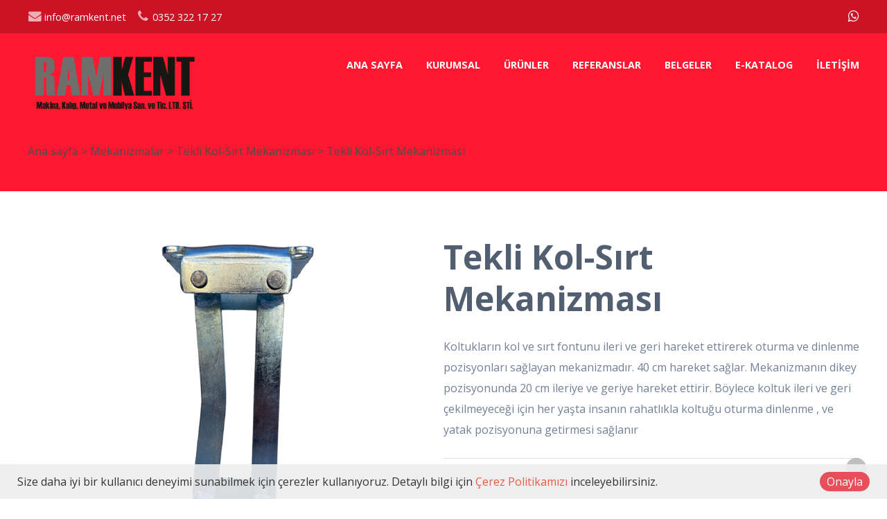

--- FILE ---
content_type: text/html; charset=utf-8
request_url: https://www.ramkent.net/urun/45503/tekli-kol-sirt-mekanizmasi
body_size: 119734
content:

<!DOCTYPE html>
<!--[if IE 8 ]><html lang="tr" class="isie ie8 oldie no-js"><![endif]-->
<!--[if IE 9 ]><html lang="tr" class="isie ie9 no-js"><![endif]-->
<!--[if (gt IE 9)|!(IE)]><!-->
<html lang="tr" dir="ltr" class="no-js">
<!--<![endif]-->
<head>
    <title>Tekli Kol-Sırt Mekanizması</title>
    <meta name="keywords" content="ramkent makina,ramkent makina kayseri,mobilya kalıpları,bağlantı elemanları,metal ayaklar,metal ayak fiyatları kayseri,metal ayak modelleri,mobilya kalıp modelleri" />
    <meta name="description" content="Ramkent makina müşterilerinin ihtiyaçları doğrultusunda en kaliteli ürünleri en uygun fiyatlarla müşterilerine suan Kayseri merkezli ulusal bir firmadır." />

    <link rel="icon" href="/home/favicon">
    <meta http-equiv="Content-Type" content="text/html; charset=utf-8" />
    <meta http-equiv="X-UA-Compatible" content="IE=edge,chrome=1">
    <meta name="viewport" content="width=device-width, initial-scale=1.0">
    <meta name="google-site-verification" content="lP9T03dsxb3SbsTN8wgTzHCzF6D0fBttMA2zlOZ0NZs" />


    <link href='//fonts.googleapis.com/css?family=Open+Sans:300italic,400italic,600italic,700italic,400,300,600,700,800' rel='stylesheet' type='text/css'>

    <link href="//themes.kentahosting.com/theme2/css/bootstrap.min.css" rel="stylesheet">
    <link href="//themes.kentahosting.com/theme2/css/font-awesome.min.css" rel="stylesheet">
    <link href="//themes.kentahosting.com/theme2/css/plugins.css" rel="stylesheet">
    <link href="//themes.kentahosting.com/theme2/css/mobilenav.css?v=2" rel="stylesheet" media="screen and (max-width: 991px)">
    <link href="//themes.kentahosting.com/theme2/css/style.min.css" rel="stylesheet">
    <link href="//themes.kentahosting.com/theme2/css/responsive.css" rel="stylesheet">
    <link href="//themes.kentahosting.com/theme2/css/custom-bg.css" rel="stylesheet">

    <script src="//themes.kentahosting.com/theme2/js/jquery-1.11.1.min.js"></script>
    <script src="//themes.kentahosting.com/jquery.easytabs.min.js" defer></script>
    <script src="//themes.kentahosting.com/jquery.firstVisitPopup.min.js" defer></script>
    <link rel="stylesheet" type="text/css" href="//themes.kentahosting.com/theme2/revolution/css/settings.css">
    <link rel="stylesheet" type="text/css" href="//themes.kentahosting.com/theme2/revolution/css/layers.min.css">
    <link rel="stylesheet" type="text/css" href="//themes.kentahosting.com/theme2/revolution/css/navigation.css">

    <link href="//themes.kentahosting.com/hover/image-hover.css" rel="preload" as='style' onload="this.onload=null;this.rel='stylesheet'" />
    <noscript><link rel="stylesheet" href="//themes.kentahosting.com/hover/image-hover.css"></noscript>
    <link href="//themes.kentahosting.com/counter/animate.min.css" rel="preload" as='style' onload="this.onload=null;this.rel='stylesheet'" />
    <noscript><link rel="stylesheet" href="//themes.kentahosting.com/counter/animate.min.css"></noscript>
    <link href="//themes.kentahosting.com/counter/counter.css" rel="preload" as='style' onload="this.onload=null;this.rel='stylesheet'" />
    <noscript><link rel="stylesheet" href="//themes.kentahosting.com/counter/counter.css"></noscript>
    <link href="//themes.kentahosting.com/jquery.cookieBar/cookieBar.min.css" rel="preload" as='style' onload="this.onload=null;this.rel='stylesheet'" />
    <noscript><link rel="stylesheet" href="//themes.kentahosting.com/jquery.cookieBar/cookieBar.min.css"></noscript>
    <link href="//themes.kentahosting.com/jquery.cookieBar/cookie-consent-custom.css" rel="preload" as='style' onload="this.onload=null;this.rel='stylesheet'" />
    <noscript><link rel="stylesheet" href="//themes.kentahosting.com/jquery.cookieBar/cookie-consent-custom.css"></noscript>

    <!-- Preventing FOUC -->
    <style>
        .no-fouc { display: none; }
        .page-heading, .page-heading.style-image {
            background-image: url(https://images.kentmedia.com.tr/uploads/big/132da0453bb1bca57c72eb12923be976.jpg);
        }
        .header_fixed_enabled + .page-heading {
            padding-top: 190px;
        }
    </style>
    <script>
        (function ($) {
            // Prevent FOUC(flash of unstyled content)
            $('html').addClass('no-fouc');
            $(document).ready(function () {
                $('html').show();
                $('#tab-container').easytabs();
                $('img[alt=""]').attr('alt', document.title);
            });
        })(jQuery);
    </script>
    <link href="//themes.kentahosting.com/languages.min.css" rel="preload" as='style' onload="this.onload=null;this.rel='stylesheet'" />
    <noscript><link rel="stylesheet" href="//themes.kentahosting.com/languages.min.css"></noscript>
    <link href="/Content/site?v=NOBY9ZRZVJLB5_Bdb2ROVViPpkE_UVi_HFq7cTCoeDE1" rel="stylesheet"/>

    
    
    <link rel="stylesheet" type="text/css" href="//themes.kentahosting.com/theme2/css/colors/red.css">
    <style type="text/css">
        #main-footer {
    background: #ff182f;
    padding: 40px 0;
}
.page-heading h1 {
    font-size: 2.25em;
    margin-bottom: 0;
    color: #4d4d4d;
}
.page-heading {
    background-color: #ff182f;
    color: #4d4d4d;
}
.page-heading a {
    color: #4d4d4d;
}

.image-client-block.hvr-off.fadeInDown {
width:100%!important;
}
.bg-reference-slider {
    background-color: #ffffff !important;
}
    </style>


    
</head>
<body class="headerstyle1 headerfixed ">
    <div id="splendid-content">


<header id="header" class="header7 header_fixed_enabled">
    <div id="preheader" class="style3 bg-white color-dark">
        <div class="container">
            <div class="row">
    <div class="col-lg-6 col-md-6 col-sm-6 align-left">
        <ul id="preheader-contact-nav" class="iconic-list inline-list">
                <li><a href="mailto:info@ramkent.net"><i class="fa fa-envelope fa-sm"></i> info@ramkent.net</a></li>
                                        <li><a href="tel:0352 322 17 27"><i class="fa fa-phone fa-sm"></i> <span class="phone-number">0352 322 17 27</span></a></li>
                    </ul>
    </div>
    <div class="col-lg-6 col-md-6 col-sm-6 align-right">
        <ul id="preheader-social-nav" class="social-icons">
                                                                                                    <li><a href="https://api.whatsapp.com/send?phone=905545334575" target="_blank"><i class="fa fa-whatsapp fa-sm"></i></a></li>


        </ul>
    </div>
</div>



        </div>
    </div>
    <div id="main-header" class="bg-white color-dark sticky-bg-white sticky-color-dark">
        <div class="container">
            <div class="row">
                <div class="col-lg-3 col-md-3">
                    <div class="logo">
                        <a class="logo-light" href="/anasayfa">
                            <img alt="Tekli Kol-Sırt Mekanizması Logo" src="/home/logo" />
                        </a>
                        <a class="logo-dark" href="/anasayfa">
                            <img alt="Tekli Kol-Sırt Mekanizması Logo" src="/home/logo" />
                        </a>
                    </div>
                </div>
                <div class="col-lg-9 col-md-9">
                    <div class="navigation">
                        <nav id="main-nav" class="color-white active-color-white dropdown-light border-color-white">
                            <div id="mobile-menu-button">
                                <div id="mobile-menu-text" style="display: none">
                                    <h3>MEN&#220;</h3>
                                </div>
                                <div class="bars">
                                    <span></span>
                                    <span></span>
                                    <span></span>
                                </div>
                            </div>
                            <div class="menu">
                                <ul id="primary-nav" class="primary-nav">
                                            <li>
            <a href="https://www.ramkent.net/anasayfa" >
                Ana sayfa
            </a>
        </li>
        <li>
            <a href="https://www.ramkent.net/kurumsal" >
                Kurumsal
            </a>
        </li>
        <li class="menu-item-has-children">
            <a href="#" >
                &#220;r&#252;nler
            </a>
                <ul class="mn-sub">
                                                <li>
                                <a href="/urun-kategori/6059/mekanizmalar">
                                    Mekanizmalar
                                </a>
                            </li>
                            <li>
                                <a href="/urun-kategori/6061/plastik-ayaklar">
                                    Plastik Ayaklar
                                </a>
                            </li>
                            <li>
                                <a href="/urun-kategori/6062/metal-ayaklar">
                                    Metal Ayaklar
                                </a>
                            </li>
                            <li>
                                <a href="/urun-kategori/6060/ayak-baglanti-saclari">
                                    Ayak Bağlantı Sacları
                                </a>
                            </li>
                            <li>
                                <a href="/urun-kategori/6063/lazer-kesimler">
                                    Lazer Kesimler
                                </a>
                            </li>
                </ul>
        </li>
        <li>
            <a href="https://www.ramkent.net/referanslar" >
                Referanslar
            </a>
        </li>
        <li>
            <a href="https://www.ramkent.net/belgeler" >
                Belgeler
            </a>
        </li>
        <li>
            <a href="Catalog" >
                E-Katalog
            </a>
        </li>
        <li>
            <a href="https://www.ramkent.net/iletisim" >
                İletişim
            </a>
        </li>

                                </ul>
                                
                            </div>
                        </nav>
                    </div>
                </div>
            </div>
        </div>
    </div>
</header>        
    <section class="page-heading style-default full-width">
        <div class="container">
            <p>
                <a href="/anasayfa">Ana sayfa</a> <i> > </i>
                    <a href="/urun-kategori/6059/mekanizmalar">
                        Mekanizmalar
                    </a> <i> > </i>
                                    <a href="/urun-kategori/6034/tekli-kol-sirt-mekanizmasi">
                        Tekli Kol-Sırt Mekanizması
                    </a> <i> > </i>
                Tekli Kol-Sırt Mekanizması
            </p>
        </div>
    </section>
    

        <main id="splendid-main-container" class="container">
            
    <section class="portfolio-single style-basic">
        <div class="portfolio-single-content">
            <img alt="Tekli Kol-Sırt Mekanizması" src="[data-uri]" class="padding_r_30 padding_b_30">
        </div>
        <div class="portfolio-single-details">
            <div class="portfolio-detail">
                <h1>Tekli Kol-Sırt Mekanizması</h1>
<p>Koltukların kol ve sırt fontunu ileri ve geri hareket ettirerek oturma ve dinlenme pozisyonları sağlayan mekanizmadır. 40 cm hareket sağlar. Mekanizmanın dikey pozisyonunda 20 cm ileriye ve geriye hareket ettirir. Böylece koltuk ileri ve geri çekilmeyeceği için her yaşta insanın rahatlıkla koltuğu oturma dinlenme , ve yatak pozisyonuna getirmesi sağlanır</p>            </div>
        </div>
    </section>

    <div id="tab-container" class="tab-container" style="padding-top:20px">
        <ul class='etabs'>
                <li class='tab'><a href="#tab-gallery">Galeri</a></li>
                                            </ul>
        <div class="panel-container container">
                <div id="tab-gallery">
                        <section id="portfolio-wrapper" class="isotope-sortable loading portfolio-4columns padding_t_40 padding_b_20">
        <div class="portfolio-container isotope-container row">
                <div class="col-lg-3 col-md-4 col-sm-6 isotope-item">
                    <article class="portfolio-item">
                        <a data-gal="prettyPhoto[products]" href="/product/galleryimage/0/2-jpg?coreId=45503&amp;optimize=False">
                            <div class="portfolio-image">
                                <img alt="Tekli Kol-Sırt Mekanizması" src="https://www.ramkent.net/product/galleryimage/0/2-jpg?coreId=45503&amp;optimize=True">
                                <div class="portfolio-hover">
                                    <div>
                                        <div>
                                            <p class="portfolio-hover-button zoom-icon">Görüntüle</p>
                                        </div>
                                    </div>
                                </div>
                            </div>
                        </a>
                    </article>
                </div>
                <div class="col-lg-3 col-md-4 col-sm-6 isotope-item">
                    <article class="portfolio-item">
                        <a data-gal="prettyPhoto[products]" href="/product/galleryimage/59225/3-jpg?coreId=45503&amp;optimize=False">
                            <div class="portfolio-image">
                                <img alt="Tekli Kol-Sırt Mekanizması" src="https://www.ramkent.net/product/galleryimage/59225/3-jpg?coreId=45503&amp;optimize=True">
                                <div class="portfolio-hover">
                                    <div>
                                        <div>
                                            <p class="portfolio-hover-button zoom-icon">Görüntüle</p>
                                        </div>
                                    </div>
                                </div>
                            </div>
                        </a>
                    </article>
                </div>
        </div>
    </section>

                </div>
                                            </div>
    </div>

            
        </main>
        <footer id="footer" class="light-color alternative">
            <a href="#" class="back-to-top slideIn"><i class="fa fa-angle-up"></i></a>
            <div id="main-footer">
                <div class="container">
    <div class="row">
            <div class="col-lg-6 col-md-6 col-sm-12">
                <iframe class="footer-google-map" style="height:200px" frameborder="0" scrolling="no" marginheight="0" marginwidth="0" src="https://www.google.com/maps/embed?pb=!1m18!1m12!1m3!1d3113.162718673941!2d35.340717615303774!3d38.71407297959939!2m3!1f0!2f0!3f0!3m2!1i1024!2i768!4f13.1!3m3!1m2!1s0x152b044c714f9cfd%3A0x84e0c20b0577b728!2sKarpuzsekisi+Mahallesi%2C+30.+Sk.+29%2C+38070+Kayseri+Osb%2FMelikgazi%2FKayseri!5e0!3m2!1str!2str!4v1534331685230"></iframe>
                <div class="qlinks">
                    <a target="_blank" href="https://www.google.com/maps/embed?pb=!1m18!1m12!1m3!1d3113.162718673941!2d35.340717615303774!3d38.71407297959939!2m3!1f0!2f0!3f0!3m2!1i1024!2i768!4f13.1!3m3!1m2!1s0x152b044c714f9cfd%3A0x84e0c20b0577b728!2sKarpuzsekisi+Mahallesi%2C+30.+Sk.+29%2C+38070+Kayseri+Osb%2FMelikgazi%2FKayseri!5e0!3m2!1str!2str!4v1534331685230">Detay G&#246;ster</a>
                </div>
            </div>
        <div class="col-lg-3 col-md-3 col-sm-6">
            <div class="widget sidebar_widget widget_text">
                <h5>Ramkent Makina Kalıp Metal ve Mobilya San. ve Tic. Ltd. Şti.</h5>
                <div class="textwidget">
                    <ul class="iconic-list">
                        <li>
                            <i class="fa fa-map-marker"></i> Organize Sanayi Bölgesi 30. Cad. No:29
                                <br />Melikgazi/Kayseri                        </li>
                                                    <li><a class="inherit" href="tel:0352 322 17 27"><i class="fa fa-phone"></i> <span class="phone-number">0352 322 17 27</span></a></li>
                                                    <li><a class="inherit" href="tel:0554 533 45 75"><i class="fa fa-phone"></i> <span class="phone-number">0554 533 45 75</span></a></li>
                                                                            <li><i class="fa fa-print"></i> 0352 322 17 28<br /></li>
                                                    <li><a class="inherit" href="mailto:info@ramkent.net"><i class="fa fa-envelope"></i> info@ramkent.net</a></li>
                                            </ul>
                </div>
            </div>
        </div>
        <div class="col-lg-3 col-md-3 col-sm-6">
            <div class="widget sidebar_widget widget_latest_posts_entries">
                    <h5>Ürünler</h5>
                        <div class="post-entry">
                            <a class="post-title" href="/urun-kategori/6059/mekanizmalar">
                                <i class="fa fa-angle-right"></i> Mekanizmalar
                            </a>
                        </div>
                        <div class="post-entry">
                            <a class="post-title" href="/urun-kategori/6061/plastik-ayaklar">
                                <i class="fa fa-angle-right"></i> Plastik Ayaklar
                            </a>
                        </div>
                        <div class="post-entry">
                            <a class="post-title" href="/urun-kategori/6062/metal-ayaklar">
                                <i class="fa fa-angle-right"></i> Metal Ayaklar
                            </a>
                        </div>
                        <div class="post-entry">
                            <a class="post-title" href="/urun-kategori/6060/ayak-baglanti-saclari">
                                <i class="fa fa-angle-right"></i> Ayak Bağlantı Sacları
                            </a>
                        </div>
                        <div class="post-entry">
                            <a class="post-title" href="/urun-kategori/6063/lazer-kesimler">
                                <i class="fa fa-angle-right"></i> Lazer Kesimler
                            </a>
                        </div>
            </div>
        </div>
    </div>
</div>
            </div>
            
            <div id="lower-footer">
                <div class="container">
                    <div class="row">
                        <div class="col-md-6 footer-left">
                            <p>Ramkent Makina Kalıp Metal ve Mobilya San. ve Tic. Ltd. Şti. &copy; 2026</p>
                        </div>
                        <div class="col-md-3 footer-left">
                            <p>
                                <a href="/cerez-politikasi">&#199;erez Politikası</a>
                            </p>
                        </div>
                        <div class="col-md-3 footer-right">
                            <p>Designed by <a href="http://www.kentmedia.com.tr" style="font-weight: bold;" target="_blank">Kent Media</a></p>
                        </div>
                    </div>
                </div>
            </div>
        </footer>
    </div>

    <script src="//themes.kentahosting.com/theme2/js/bootstrap.min.js"></script>
    <script src="//themes.kentahosting.com/theme2/js/audio.min.js"></script>
    <script src="//themes.kentahosting.com/theme2/js/plugins.min.js"></script>
    <script src="//themes.kentahosting.com/theme2/js/smoothscroll.min.js"></script>
    <script src="//themes.kentahosting.com/theme2/js/scripts.js"></script>
    <script type="text/javascript" src="//themes.kentahosting.com/theme2/revolution/js/jquery.themepunch.tools.min.js"></script>
    <script type="text/javascript" src="//themes.kentahosting.com/theme2/revolution/js/jquery.themepunch.revolution.min.js"></script>
    <script type="text/javascript" src="//themes.kentahosting.com/theme2/revolution/js/extensions/revolution.extension.actions.min.js"></script>
    <script type="text/javascript" src="//themes.kentahosting.com/theme2/revolution/js/extensions/revolution.extension.carousel.min.js"></script>
    <script type="text/javascript" src="//themes.kentahosting.com/theme2/revolution/js/extensions/revolution.extension.kenburn.min.js"></script>
    <script type="text/javascript" src="//themes.kentahosting.com/theme2/revolution/js/extensions/revolution.extension.layeranimation.min.js"></script>
    <script type="text/javascript" src="//themes.kentahosting.com/theme2/revolution/js/extensions/revolution.extension.migration.min.js"></script>
    <script type="text/javascript" src="//themes.kentahosting.com/theme2/revolution/js/extensions/revolution.extension.navigation.min.js"></script>
    <script type="text/javascript" src="//themes.kentahosting.com/theme2/revolution/js/extensions/revolution.extension.parallax.min.js"></script>
    <script type="text/javascript" src="//themes.kentahosting.com/theme2/revolution/js/extensions/revolution.extension.slideanims.min.js"></script>
    <script type="text/javascript" src="//themes.kentahosting.com/theme2/revolution/js/extensions/revolution.extension.video.min.js"></script>
    <script src="//themes.kentahosting.com/hover/image-hover.js"></script>
    <script src="//themes.kentahosting.com/jquery-toggleclick.js"></script>

    <script src="//themes.kentahosting.com/counter/jquery.waypoints.min.js"></script>
    <script src="//themes.kentahosting.com/counter/jquery.counterup.min.js"></script>
    <script src="//themes.kentahosting.com/counter/counter.js"></script>
    <script src="//themes.kentahosting.com/jquery.cookieBar/jquery.cookieBar.min.js"></script>
    <script src="//themes.kentahosting.com/jquery.cookieBar/cookie-consent.js"></script>

    

    
    <div class="mt-cookie-consent-bar mt-cookie-consent-bar-light">
        <div class="mt-cookie-consent-bar-holder">
            <div class="mt-cookie-consent-bar-content">
                Size daha iyi bir kullanıcı deneyimi sunabilmek için çerezler kullanıyoruz. Detaylı bilgi için <a href="/cerez-politikasi">Çerez Politikamızı</a> inceleyebilirsiniz.
            </div>
            <div class="mt-cookie-consent-bar-action">
                <a href="javascript:;" class="mt-cookie-consent-btn btn btn-circle red">Onayla</a>
            </div>
        </div>
    </div>


    
    <script>
        jQuery(document).ready(function () {
            var sliderTmp = "<div class='tp-arr-allwrapper'><div class='tp-arr-imgholder'></div></div>";
            jQuery("#slider1").revolution({
                sliderType: "standard",
                sliderLayout: "fullwidth",
                delay: 9000,
                navigation: {
                    keyboardNavigation: "off",
                    keyboard_direction: "horizontal",
                    mouseScrollNavigation: "off",
                    onHoverStop: "on",
                    touch: {
                        touchenabled: "on",
                        swipe_threshold: 75,
                        swipe_min_touches: 1,
                        swipe_direction: "horizontal",
                        drag_block_vertical: false
                    },
                    arrows: {
                        style: "zeus",
                        enable: true,
                        hide_onmobile: false,
                        hide_onleave: false,
                        tmp: sliderTmp,
                        left: {
                            h_align: "left",
                            v_align: "center",
                            h_offset: 0,
                            v_offset: 0
                        },
                        right: {
                            h_align: "right",
                            v_align: "center",
                            h_offset: 0,
                            v_offset: 0
                        }
                    }
                },
                disableProgressBar: 'on',
                gridwidth: 1200,
                gridheight: 550,
                fullScreenOffsetContainer: '',
            });
        });
    </script>

</body>
</html>